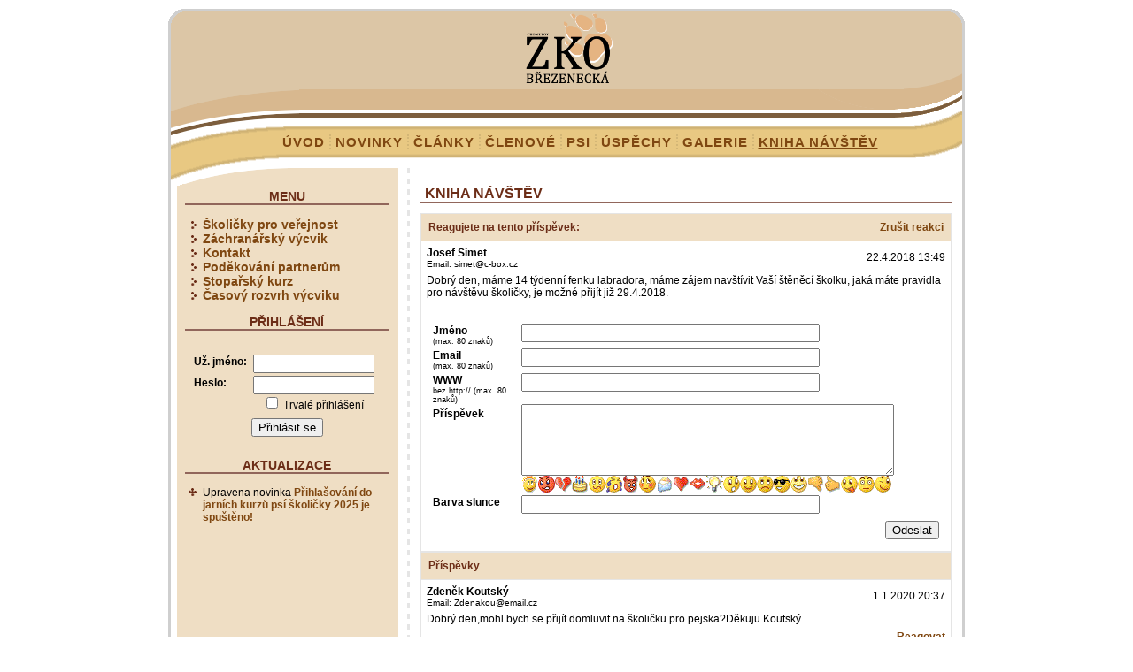

--- FILE ---
content_type: text/html
request_url: http://zkobrezenecka.izko.cz/kniha-navstev/?reakce=76
body_size: 3697
content:
<!DOCTYPE HTML PUBLIC "-//W3C//DTD HTML 4.01 Transitional//EN" "http://www.w3.org/TR/html4/loose.dtd">
<html lang="cs">
<head>
<meta name="description" content="">
<meta name="keywords" content="es">
<meta http-equiv="Content-Type" content="text/html; charset=utf-8">
<meta name="author" content="Sp@rkCZ.net">
<meta name="robots" content="">
<link rel="stylesheet" media="screen,projection,tv" href="/themes/default/style.css" type="text/css">
<link rel="shortcut icon" href="template/./favicon.ico" type="image/x-icon">
<title>Kniha návštěv | ZKO Březenecká Chomutov</title>
</head>

<body>
<div id="top">
    <a href="/"><div class="logo" style="text-align:center; margin-top:0px;"><img src="/upload/images/1739276482-logo-zko.png" alt="ZKO Březenecká Chomutov" title="ZKO Březenecká Chomutov"></div></a>
    <div class="menu">
        <ul>
            <li ><a href="/">Úvod</a></li>
            <li ><a href="/novinky/">Novinky</a></li>
            <li ><a href="/clanky/">Články</a></li>
            <li ><a href="/clenove/">Členové</a></li>
            <li ><a href="/psi/">Psi</a></li>
            <li ><a href="/uspechy/">Úspěchy</a></li>
            <li ><a href="/fotogalerie/">Galerie</a></li>
                        <li class="selected last"><a href="/kniha-navstev/">Kniha návštěv</a></li>
        </ul>
    </div>
</div>

<div id="middle">

    <div class="main">
        
<SCRIPT type="text/javascript">
<!--
    function add_smile(t){
    document.commentform.form_text.value+=''+ t +'';
    document.commentform.form_text.focus();
    }
-->
</SCRIPT>

<div class="content">

    <h1>Kniha návštěv</h1>
    <a name="pridat_prispevek"></a>
    <table class="vypis pridej_komentar" cellpadding="0" cellspacing="0">
        <tr><th class="left">Reagujete na tento příspěvek:</th><th class="right"><a href="/kniha-navstev/#pridat_prispevek">Zrušit reakci</a></th></tr>
                <tr><td colspan="2">
        <table class="komentar nohover" cellpadding="0" cellspacing="0">
        <tr>
                        <td class="autor">Josef Simet<br><font class='detail_autor'>Email: simet@c-box.cz</font></td>
            <td class="datum">22.4.2018 13:49</td>
        </tr>
        <tr class="text">
            <td colspan="2">Dobrý den, máme 14 týdenní fenku labradora, máme zájem navštívit Vaší štěněcí školku, jaká máte pravidla pro návštěvu školičky, je možné přijít již 29.4.2018.</td>
        </tr>
        </table>
        </td></tr>
            <tr><td colspan="2"><form name="commentform" id="commentform" action="#pridat_prispevek" method="post" enctype="multipart/form-data">
<div style="clear:both;" id="autor">
<label for="form_autor">Jméno<br><font> (max. 80 znaků)</font></label>
<input value="" type="text" name="autor" maxlength=80 size=40 id="form_autor">
</div>
<div style="clear:both;" id="email">
<label for="form_email">Email<br><font> (max. 80 znaků)</font></label>
<input value="" type="text" name="email" maxlength=80 size=40 id="form_email">
</div>
<div style="clear:both;" id="www">
<label for="form_www">WWW<br><font>bez http:// (max. 80 znaků)</font></label>
<input value="" type="text" name="www" maxlength=80 size=40 id="form_www">
</div>
<div style="clear:both;" id="text">
<label for="form_text">Příspěvek<br><font></font></label>
<textarea  name="text" id="form_text" cols="50" rows="5"></textarea>
</div>
<div style="clear:both;" id="smajlici">
<label for="form_smajlici"><br><font></font></label>
<a href="javascript:add_smile(' *1* ')"><img src="/img/smajl/smajl1.gif" border="0"></a><a href="javascript:add_smile(' *2* ')"><img src="/img/smajl/smajl2.gif" border="0"></a><a href="javascript:add_smile(' *3* ')"><img src="/img/smajl/smajl3.gif" border="0"></a><a href="javascript:add_smile(' *4* ')"><img src="/img/smajl/smajl4.gif" border="0"></a><a href="javascript:add_smile(' *5* ')"><img src="/img/smajl/smajl5.gif" border="0"></a><a href="javascript:add_smile(' *6* ')"><img src="/img/smajl/smajl6.gif" border="0"></a><a href="javascript:add_smile(' *7* ')"><img src="/img/smajl/smajl7.gif" border="0"></a><a href="javascript:add_smile(' *8* ')"><img src="/img/smajl/smajl8.gif" border="0"></a><a href="javascript:add_smile(' *9* ')"><img src="/img/smajl/smajl9.gif" border="0"></a><a href="javascript:add_smile(' *10* ')"><img src="/img/smajl/smajl10.gif" border="0"></a><a href="javascript:add_smile(' *11* ')"><img src="/img/smajl/smajl11.gif" border="0"></a><a href="javascript:add_smile(' *12* ')"><img src="/img/smajl/smajl12.gif" border="0"></a><a href="javascript:add_smile(' *13* ')"><img src="/img/smajl/smajl13.gif" border="0"></a><a href="javascript:add_smile(' *14* ')"><img src="/img/smajl/smajl14.gif" border="0"></a><a href="javascript:add_smile(' *15* ')"><img src="/img/smajl/smajl15.gif" border="0"></a><a href="javascript:add_smile(' *16* ')"><img src="/img/smajl/smajl16.gif" border="0"></a><a href="javascript:add_smile(' *17* ')"><img src="/img/smajl/smajl17.gif" border="0"></a><a href="javascript:add_smile(' *18* ')"><img src="/img/smajl/smajl18.gif" border="0"></a><a href="javascript:add_smile(' *19* ')"><img src="/img/smajl/smajl19.gif" border="0"></a><a href="javascript:add_smile(' *20* ')"><img src="/img/smajl/smajl20.gif" border="0"></a><a href="javascript:add_smile(' *21* ')"><img src="/img/smajl/smajl21.gif" border="0"></a><a href="javascript:add_smile(' *22* ')"><img src="/img/smajl/smajl22.gif" border="0"></a>
</div>
<div style="clear:both;" id="kontrol">
<label for="form_kontrol">Barva slunce<br><font></font></label>
<input value="" type="text" name="kontrol" maxlength=80 size=40 id="form_kontrol">
</div>
<input value="18.219.160.139" type="hidden" name="ip" id="form_ip">
<input value="76" type="hidden" name="odpoved" id="form_odpoved">
<div style="clear:both;" id="buttons">
<input class="button" name="savecomment" value="Odeslat" title="" type="submit">
</div>
</form>
</td></tr>
    </table>
    <a name="prispevky"></a>
    <table class="vypis nohover" cellpadding="0" cellspacing="0">
        <tr><th class="left">Příspěvky</th></tr>
            <tr><td colspan="2">
    <a name="86"></a>
    <table class="komentar nohover" cellpadding="0" cellspacing="0">
        <tr>
                        <td class="autor">Zdeněk Koutský<br><font class='detail_autor'>Email: Zdenakou@email.cz</font></td>
            <td class="datum">1.1.2020 20:37 <a name="86"></a></td>
        </tr>
        <tr class="text">
            <td colspan="2">Dobrý den,mohl bych se přijít domluvit na školičku pro pejska?Děkuju Koutský</td>
        </tr>
        <tr><td colspan="3" valign="bottom" align="right"><a href="/kniha-navstev/?reakce=86#pridat_prispevek" title="Reagovat na příspěvek">Reagovat</a></td></tr>
    </table>
        </td></tr>
        <tr><td colspan="2">
    <a name="85"></a>
    <table class="komentar nohover" cellpadding="0" cellspacing="0">
        <tr>
                        <td class="autor">Petr Peč<br><font class='detail_autor'>Email: pecak83@seznam.cz</font></td>
            <td class="datum">9.12.2019 18:06 <a name="85"></a></td>
        </tr>
        <tr class="text">
            <td colspan="2">Dobrý den, měl bych zájem o výcvik pejska. Mám 4 měsíční fenku SBT. Předem děkuji za odpověď. </td>
        </tr>
        <tr><td colspan="3" valign="bottom" align="right"><a href="/kniha-navstev/?reakce=85#pridat_prispevek" title="Reagovat na příspěvek">Reagovat</a></td></tr>
    </table>
        </td></tr>
        <tr><td colspan="2">
    <a name="84"></a>
    <table class="komentar nohover" cellpadding="0" cellspacing="0">
        <tr>
                        <td class="autor">Klára Bureschová<br><font class='detail_autor'>Email: k.bureschova@seznam.cz</font></td>
            <td class="datum">4.10.2019 17:13 <a name="84"></a></td>
        </tr>
        <tr class="text">
            <td colspan="2">Dobrý den,<br />
mám Francouzského buldočka. Je mu 14 měsíců, ale pořád se mi nepovedlo ho odnaučit tahat na vodítku a "naskakovat" na jiné psi (to jsme už trošku zmírnili). Také když vidí jiného psa, tak je najednou hluchej, nevnímá mě a táhne za tím psem, že si chce hrát. Potřebovala bych pomoc od odborníka. Budete mít ještě školičky? Nebo nějaký kurz? <br />
Děkuji Bureschová </td>
        </tr>
        <tr><td colspan="3" valign="bottom" align="right"><a href="/kniha-navstev/?reakce=84#pridat_prispevek" title="Reagovat na příspěvek">Reagovat</a></td></tr>
    </table>
        </td></tr>
        <tr><td colspan="2">
    <a name="81"></a>
    <table class="komentar nohover" cellpadding="0" cellspacing="0">
        <tr>
                        <td class="autor">Zdeňka Raková<br><font class='detail_autor'>Email: yukina581@seznam.cz</font></td>
            <td class="datum">11.2.2019 9:04 <a name="81"></a></td>
        </tr>
        <tr class="text">
            <td colspan="2">Chtěla bych se přihlásit do školičky pro pejsky s westíkem- 6 měsíců. Nevím, jakým působem přihlášení provést a kdy školačka začíná Děkuji za odpověď. Neznám ani podmínky účasti. </td>
        </tr>
        <tr><td colspan="3" valign="bottom" align="right"><a href="/kniha-navstev/?reakce=81#pridat_prispevek" title="Reagovat na příspěvek">Reagovat</a></td></tr>
    </table>
            <tr><td colspan="2">
    <a name="83"></a>
    <table class="komentar nohover" cellpadding="0" cellspacing="0">
        <tr>
            <td rowspan="3" class="odpoved" title="Reakce na příspěvek"></td>
                        <td class="autor">machulková<br><font class='detail_autor'></font></td>
            <td class="datum">11.3.2019 13:52 </td>
        </tr>
        <tr class="text">
            <td colspan="2">stavte se  na cvičáku  ,jsme tam každou neděli od 9 hodin-začínají školičky<br />
</td>
        </tr>
        <tr><td colspan="3" valign="bottom" align="right"><a href="/kniha-navstev/?reakce=83#pridat_prispevek" title="Reagovat na příspěvek">Reagovat</a></td></tr>
    </table>

    
            </td></tr>
        
    </table>
    <table class="paginator"><tr><th width=150></th><th><span class="inactive"><img src="/img/icons/pagi_first.png" title="První" alt="První"></span><span class="inactive"><img src="/img/icons/pagi_prev.png" title="Předcházející" alt="Předcházející"></span><span class="strana">Strana <select onchange="location.href=this.options[this.selectedIndex].value"><option selected="selected" value="?strana=1#prispevky">- 1 -&nbsp;</option><option value="?strana=2#prispevky">- 2 -&nbsp;</option><option value="?strana=3#prispevky">- 3 -&nbsp;</option><option value="?strana=4#prispevky">- 4 -&nbsp;</option><option value="?strana=5#prispevky">- 5 -&nbsp;</option><option value="?strana=6#prispevky">- 6 -&nbsp;</option><option value="?strana=7#prispevky">- 7 -&nbsp;</option><option value="?strana=8#prispevky">- 8 -&nbsp;</option></select> z 8</span><span><a href="?strana=2#prispevky"><img src="/img/icons/pagi_next.png" title="Další" alt="Další"></a></span><span><a href="?strana=8#prispevky"><img src="/img/icons/pagi_last.png" title="Poslední" alt="Poslední"></a></span></th><th width=150></th></tr></table>
</div>


        </div>

    <div class="sidebar">
        
        
                <h3>MENU</h3>
        <ul class="sidemenu">
                                    <li >
                <a href="https://skolicky-zkobrezenecka.webnode.cz/">Školičky pro veřejnost</a>
                                </li>
                                                <li >
                <a href="/clanky/12-zchransk-vcvik">Záchranářský výcvik</a>
                                </li>
                                                <li >
                <a href="/clanky/7-kontakt">Kontakt</a>
                                </li>
                                                <li >
                <a href="/clanky/102-podkovn-partnerm">Poděkování partnerům</a>
                                </li>
                                                <li >
                <a href="/stranka/3-stopask-kurz">Stopařský kurz</a>
                                </li>
                                                <li >
                <a href="/kalendar/10-asov-rozvrh-vcviku">Časový rozvrh výcviku</a>
                                </li>
                            </ul>
        
        
        
        
        
        
        <div style="text-align: center;">
                    <h3>PŘIHLÁŠENÍ</h3>
                        <form name="loginform" id="loginform" action="" method="post" enctype="multipart/form-data">
<div style="clear:both;" id="username">
<label for="form_username">Už. jméno:<br><font></font></label>
<input value="" type="text" name="username" maxlength=255 size=15 id="form_username">
</div>
<div style="clear:both;" id="password">
<label for="form_password">Heslo:<br><font></font></label>
<input value="" type="password" name="password" maxlength=255 size=15 id="form_password">
</div>
<div style="clear:both;" id="trvale">
<label for="form_trvale"></label>
<input type="checkbox" name="trvale" id="form_trvale"> <span >Trvalé přihlášení</span>
</div>
<input value="http://zkobrezenecka.izko.cz/kniha-navstev/?reakce=76" type="hidden" name="url" id="form_url">
<div style="clear:both;" id="buttons">
<input class="button" name="sendlogin" value="Přihlásit se" title="" type="submit">
</div>
</form>
                    
        </div>
        <br>

        
        
                <h3>AKTUALIZACE</h3>
        <ul class="aktual">
                        <li>Upravena novinka <a title="Přihlašování do jarních kurzů psí školičky 2025 je spuštěno!" href="/novinky/198-pihlaovn-do-jarnch-kurz-ps-koliky-2025-je-sputno">Přihlašování do jarních kurzů psí školičky 2025 je spuštěno!</a></li>
                    </ul>
        
        
        
        
    </div>

    <div style="clear:both"></div>

</div>

<div id="bottom"></div>

<div class="footer">
    <ul>
        <li><a href="/">Úvod</a></li>
        <li><a href="/novinky/">Novinky</a></li>
        <li><a href="/clanky/">Články</a></li>
        <li><a href="/clenove/">Členové</a></li>
        <li><a href="/psi/">Psi</a></li>
        <li><a href="/uspechy/">Úspěchy</a></li>
        <li><a href="/fotogalerie/">Galerie</a></li>
                <li class="last"><a href="/kniha-navstev/">Kniha návštěv</a></li>
    </ul>
    <hr>
    © 2009 - 2026 Poháněno redakčním systémem pro kynologické organizace <a href="http://www.izko.cz/">iZKO</a>, vygenerováno za  0.011s.
</div>
</body>
</html>

--- FILE ---
content_type: text/css
request_url: http://zkobrezenecka.izko.cz/themes/default/style.css
body_size: 2422
content:
body {
    width: 900px;
    margin : 0 auto;
    padding : 10px;
    font : 100% arial, verdana, tahoma, "Trebuchet MS", sans-serif;
    font-size: 12px;
}

/************* LAYOUT ****************/
#top {
    width: 900px;
    height: 200px;
    background: url("images/top.png") no-repeat;
}
#top div.logo {
    position: absolute;
    height: 179px;
    width: 900px;
}
#top div.logo img {
    padding:3px 12px;
    max-height:105px;
    max-width:870px;
}
#middle {
    width: 900px;
    background: url("images/middle.png") repeat-y;
}
#bottom {
    width: 900px;
    height: 29px;
    background: url("images/bottom.png") no-repeat;
}
/************** ODKAZY *************/

a {
    color : #7f4711;
    text-decoration:none;
    font-weight:bold;
}
a:hover {
    text-decoration:underline;
}

a img {
    border: none;
}
/************** PAGINATOR ************/
.paginator {
    width: 101%;
    background-color: #EFDEC4;
    border: 1px solid #E5E5E5;
    border-top: none;
}
.paginator th{
    padding: 2px;
}
.paginator img {
    position:relative;
    top: 3px;
}
.inactive {
    opacity: 0.4;
}
/************** TABULKY ***************/
table.vypis {
    width: 101%;
    border: 1px solid #E5E5E5;
}
table.widthauto {
    width:auto;
}
table.vypis td {
    padding:3px;
    border-top: 1px solid #E5E5E5;
}
table.vypis th {
    padding: 8px;
    background-color: #EFDEC4;
    color: #6c2d17;
}
table.vypis th.left {
    text-align: left;
}
table.vypis th.right {
    text-align: right;
}
table.vypis tr:hover {
    background-color: #FAEDD8;
}
table.vypis td.center {
    text-align: center;
}
table.vypis tr.dulezite {
    color: red;

}
table.vypis tr.first {
    background-color: #FFFF8E;

}
table.vypis tr.second {
    background-color: #E5E5D3;

}
table.vypis tr.third {
    background-color: #FFEDC6;

}
table.nohover tr:hover {
    background-color: white;
}
table.vypis_users {
    width:100%;
    border: none;
}
table.vypis_users tr {
    border: none;
}
table.vypis_users td {
    vertical-align: middle;
    border: none;
}
table.vypis_users td.kurz {
    width:50px;
    height: 50px;
    background: url("images/kurz.png") no-repeat center center;
}
table.vypis_users td.host {
    width:50px;
    height: 50px;
    background: url("images/host.png") no-repeat center center;
}
table.vypis_users .foto {
    width: 60px;
    border-right: 1px solid #E5E5E5;
}
table.vypis td.fotogalerie {
    background: url("images/fotogalerie.png") no-repeat center center;
    vertical-align: middle;
    text-align: center;
    height:100px;
    width:130px;
}
table.vypis td.fotogalerie img {
    border: 1px solid #E5E5E5;
    max-width: 102px;
    max-height: 75px;
}

table.komentar {
    width:100%;
    margin-bottom: 5px;
}
table.komentar td {
    border-top: none;
}
table.pridej_komentar tr:hover {
    background-color: white;
}
table.komentar .datum {
    text-align: right;
}
table.komentar .foto {
    width: 60px;
}
table.komentar .autor {
    font-weight: bold;
}
table.komentar .detail_autor {
    font-weight: normal;
    font-size: 10px;
}
table.komentar td.odpoved {
    width:25px;
    border-right: 1px solid #E5E5E5;
    height: 40px;
}
table.komentar td.odpoved2 {
    width:55px;
    border-right: 1px solid #E5E5E5;
    margin-right: 50px;
    height: 40px;
}

/************* FORMULARE ************/
form#loginform label {
    margin-top: 4px;
	display:block;
	float:left;
	width:60px;
	text-align:left;
    font-weight:bold;
}
form#loginform input.error {
    border:1px solid red;
}
form#loginform input {
    margin-top: 3px;
}
form#loginform #buttons {
    padding-top: 5px;
}

form#commentform label {
    margin-top: 4px;
	display:block;
	float:left;
	width:100px;
	text-align:left;
    font-weight:bold;
}
form#commentform input.error {
    border:1px solid red;
}
form#commentform textarea.error {
    border:1px solid red;
}
form#commentform input {
    margin-top: 3px;
}
form#commentform #buttons {
    padding-top: 5px;
}
form#commentform font {
    font-size: 9px;
    font-weight: normal;
}
form#commentform #buttons {
    text-align: right;
}
/************** MENU ***************/
.menu {
    position:relative;
    top:123px;
    padding : 4px 5px 4px 0;
    text-align : center;
    text-transform: uppercase;
    letter-spacing : 1px;
    font-weight:bold;
    font-size: 15px;
}
.menu li {
    list-style : none;
    padding-right : 5px;
    display : inline;
    border-right: 2px dotted #d3b676;
}
.menu li.last {
    border-right: none;
}
.menu li a{
    color : #7f4711;
    text-decoration:none;
}
.menu li a:hover, .menu li.selected a{
    text-decoration:underline;
}

/************** SIDEBAR ***************/
.sidebar {
    float:left;
    margin-left: 9px;
    padding: 4px 20px 0 10px;
    width: 230px;
}
.sidebar a {
    color: #7f4711;
    text-decoration: none;
    font-weight: bold;
}
.sidebar a:hover {
    color: #ce2d17;
}
.sidebar ul {
    padding-left: 20px;
}
.sidebar li {
    list-style-image: url("images/odrazka.png");
}
.sidebar ul.sidemenu {
    font-size: 14px;
}
.sidebar ul.sidemenu li {
    color: #7f4711;
    font-weight: bold;
}
.sidebar li:hover {
    list-style-image: url("images/odrazka_hover.png");
}
.sidebar li.submenu {
    margin-left: 15px;
    font-size: 12px;
}
.sidebar ul.aktual {
    font-size: 12px;
}
.sidebar ul.aktual li {
    list-style-image: url("images/odrazka_plus.png")
}
.sidebar ul.aktual li:hover {
    list-style-image: url("images/odrazka_plus.png")
}
.sidebar .kalendar table {
    width: 100%;
    padding: 0;
    margin: 0;
    border-left: 1px solid #8da1bc;
    color: #545e69;
    text-align: center;
    background-color: #fff;
}
.sidebar .kalendar td {
    border-right: 1px solid #8da1bc;
    border-bottom: 1px solid #8da1bc;
    width: 20px;
    height: 20px;
    text-align: center;
    background: #e8f2ff;
}
.sidebar .kalendar td:hover {
    background: #fff7cf;
}
.sidebar .kalendar td a {
    text-decoration: none;
    font-weight: bold;
    display: block;
}
.sidebar .kalendar td a {
    color: #617e8e;
}
.sidebar .kalendar th{
    color: #545e69;
    background: #d7dddc;
    border-right: 1px solid #8da1bc;
    border-bottom: 1px solid #8da1bc;
    border-top: 1px solid #8da1bc;
}
.sidebar .kalendar .today {
    border: 2px solid black;
}
.sidebar .kalendar .othermonth {
    color: silver;
    background: #f0f0f0;
}
.sidebar .kalendar .item{
    background: #e7d271;
    font-weight: bold;
    text-decoration: underline;
}
.sidebar .kalendar .free {
    color: red;
}
.sidebar .kalendar .free2 {
    color: #F08080;
}
.sidebar .anketa {
    width: 90%;
    margin-left: 25px;
    text-align: center;
    padding-bottom: 10px;
}
.sidebar .anketa h4 {
    font-size: 14px;
    color: black;
    text-align: center;
}
.sidebar .anketa .odpoved{
    text-align: left;
    padding-bottom: 3px;
}

/************** MAIN ***************/
.main {
    float:right;
    margin-right:20px;
    width: 595px;
}
.main img {
    max-width: 600px;
}
.main .content p {
    text-align: justify;
    font-size: 14px;
}
.main .twobox {
    font-size: 12px;
}
.main .twobox a {
    color: #7f4711;
    text-decoration: none;
}
.main .twobox a:hover {
    text-decoration: underline;
}
.main .twobox h2 a {
    text-decoration: none;
}
.main .twobox ul {
    padding-left:23px;
}
.main .twobox li {
    list-style-image: url("images/odrazka_krizek.png");
}
.main .twobox .first {
    float:left;
    width: 290px;
}
.main .twobox .second {
    float:right;
    width: 290px;
}
.main .news {
    font-size: 14px;
}
.main .news p {
    margin: 0;
    padding: 0;
    display: block;
}
.main .news div.full {
    margin-bottom: 15px;
    clear: left;
}
.main .news div.full img.newsimg {
    float:left;
    margin-right: 3px;
    margin-bottom: 15px;
    border: 1px black solid;
}
.main .news span.date {
    font-size: 11px;
    color:#7B8B72;
}

/************** CONTENT ***************/
.content {

}
.content img.articleimg {
    float:left;
    margin-right: 3px;
    border: 1px black solid;
}
.content .articleinfo {
    font-size: 11px;
    border: none;
    margin-top:-5px;
}

/************** FOOTER ***************/
.footer {
    text-align : center;
    letter-spacing : 1px;
    font-size: 12px;
}
.footer li {
    list-style : none;
    padding-right : 5px;
    display : inline;
}
.footer a{
    color : #7f4711;
    text-decoration:none;
}
.footer a:hover {
    text-decoration:underline;
}
.footer hr{
    color : #f4e8db;
}

/************** NADPISY ***************/
h1{
    text-transform: uppercase;
    color: #6c2d17;
    font-size: 16px;
    margin-top: 0;
    width: 100%;
    border-bottom: 2px #91665b solid;
    padding-left: 5px;
}
h2{
    background-color: #ecdcca;
    color: #6c2d17;
    font-size: 14px;
    margin-top: 0;
    width: 100%;
    border-bottom: 2px #91665b solid;
    padding:3px;
}
h3{
    color: #6c2d17;
    font-size: 14px;
    margin-top: 0;
    width: 100%;
    border-bottom: 2px #91665b solid;
    text-align: center;
}
h4{
    color: #6c2d17;
    font-size: 16px;
    width: 100%;
    text-align: left;
    margin-top: 0;
    margin-bottom: 2px;
}


/************ Zprávy a validace *************/
div.error , div.positive, div.orange{
    margin-left: 3px;
    margin-bottom: 5px;
    width:99%;
    padding: 5px 0;
    text-align:center;
    background-color: #FFA2A2;
    border:1px solid black;
    font-size:15px;
    color: black;
    font-weight: bold;
}
div.positive{
    background-color: #D3FFBF;
}
div.orange{
    background-color: #FFE0A0;
}
div.validace{
    margin-top: 10px;
    color: red;
    font-weight: bold;
    text-align:center;
    width:100%;
}
div.validace ul, div.validace li {
    list-style:none;
}
form select.error {
    border:1px solid red;
}
form input.error {
    border:1px solid red;
}
form label.error {
   color:red;
}
form span.error {
   color:red;
}


/*********** Formulář *************/
form{
	padding:10px;
	margin:0 auto;
}
form#form legend {
	font-size:12px;
	font-weight:bold;
	margin-bottom:5px;
	padding:3px;
}
form#form label {
	clear:left;
	display:block;
	float:left;
	width:200px;
	text-align:left;
	padding-right:10px;
	margin-bottom:5px;
    font-weight:bold;
}
form#form label font{
    font-size:10px;
    font-weight:normal;
}
form#form input {
	padding:3px;
	margin-bottom:10px;
}

form#form  #buttons {
    padding-top: 10px;
    clear:both;
    text-align:center;
}



.none {display: none;}
.visible {display: block;}